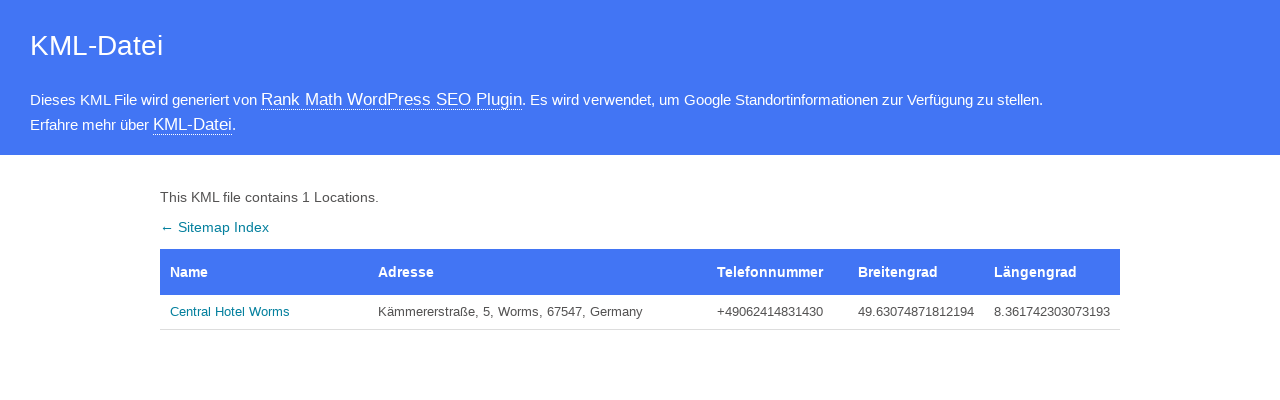

--- FILE ---
content_type: text/xml; charset=UTF-8
request_url: https://central-hotel-worms.de/locations.kml
body_size: 415
content:
<?xml version="1.0" encoding="UTF-8"?><?xml-stylesheet type="text/xsl" href="//central-hotel-worms.de/main-sitemap.xsl"?>
<kml xmlns="http://www.opengis.net/kml/2.2" xmlns:atom="http://www.w3.org/2005/Atom">
	<Document>
		<name>Locations for Central Hotel Worms</name>
		<open>1</open>
		<Folder>
			<atom:link href="https://central-hotel-worms.de" />
			<Placemark>
				<name><![CDATA[Central Hotel Worms]]></name>
				<description><![CDATA[Central Hotel Worms - Hotel, Pension, Monteurzimmer]]></description>
				<address><![CDATA[Kämmererstraße, 5, Worms, 67547, Germany]]></address>
				<phoneNumber><![CDATA[+49062414831430]]></phoneNumber>
				<atom:link href="https://central-hotel-worms.de"/>
				<LookAt>
					<latitude>49.63074871812194</latitude>
					<longitude> 8.361742303073193</longitude>
					<altitude>0</altitude>
					<range></range>
					<tilt>0</tilt>
				</LookAt>
				<Point>
					<coordinates> 8.361742303073193,49.63074871812194</coordinates>
				</Point>
			</Placemark>
		</Folder>
	</Document>
</kml>

<!-- XML Sitemap generated by Rank Math SEO Plugin (c) Rank Math - rankmath.com -->